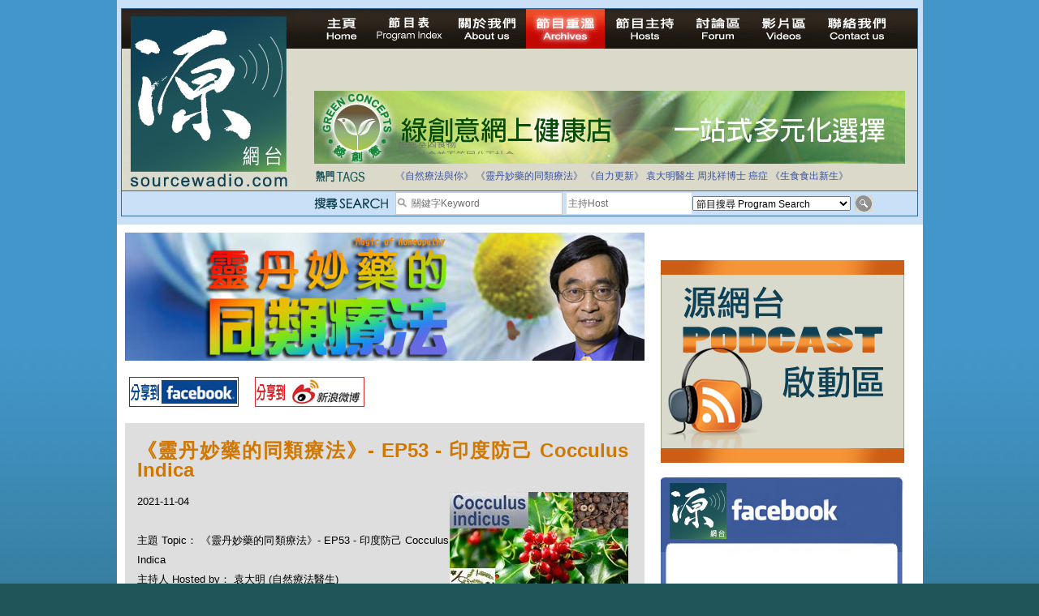

--- FILE ---
content_type: text/html; charset=UTF-8
request_url: https://www.sourcewadio.com/program_detail.php?page=20&rid=2156&cid=36
body_size: 26258
content:

<!DOCTYPE html PUBLIC "-//W3C//DTD XHTML 1.0 Transitional//EN" "http://www.w3.org/TR/xhtml1/DTD/xhtml1-transitional.dtd">

<html xmlns="http://www.w3.org/1999/xhtml"

      xmlns:og="http://ogp.me/ns#"

      xmlns:fb="https://www.facebook.com/2008/fbml"> 

<head>

<meta http-equiv="Content-Type" content="text/html; charset=utf-8" />




<title>《靈丹妙藥的同類療法》- EP53 - 印度防己 Cocculus Indica </title>

<meta property="og:title" content="《靈丹妙藥的同類療法》- EP53 - 印度防己 Cocculus Indica"/>

    <meta property="og:type" content="website"/>

    <meta property="og:url" content="https://www.sourcewadio.com/program_detail.php?rid=2156&cid=36"/>

    <meta property="og:image" content="https://www.sourcewadio.com/upload/radio/thumb_m/923822822781.jpg"/>

    <meta property="og:site_name" content="Sourcewadio.com 源網台 "/>

    <meta property="fb:admins" content="844092261,672728468,602771900"/>

    <meta property="fb:app_id" content="252719681423291"/>






<link href="style.css" rel="stylesheet" type="text/css" />
<script type="text/javascript" src="include/jquery.js"></script>
<script type="text/javascript" src="include/jquery_cycle/jquery.cycle.all.min.js"></script>
<script type="text/javascript" src="js/html5.js"></script>
<script>

$(document).ready(function()
{

	$("#news_div").cycle({
		fx:'scrollUp',
		timeout:3000
	});
	
	$("#slide-show").cycle({
		fx:'fade',
		timeout:6000
	});
	
	$(".banner-slide").cycle({
		fx:'fade',
		timeout:4000
	});
});

</script>








</head>







<body>



<div class="wrapper">



<!-- header -->



<div class="header-inner">



<div class="inner">



<script>

$(document).ready(function()
{
	$("#news_div").cycle({
		fx:'scrollUp',
		timeout:3000
	});
	
	$("#keywords,#dj").bind("focus", function()
	{
		if($(this).attr("default") == 1)
		{
			$(this).val("");
			$(this).attr("default", 0);
		}
	});
	
	$("#search_form").bind("submit", function()
	{
		$("#keywords,#dj").each(function()
		{
			if($(this).attr("default") == 1)
			{
				$(this).val("");
			}
		});
		return true;
	});
});

</script>
<form action="program_episode.php" enctype="multipart/form-data" method="get" id="search_form">
<table width="100%" border="0" cellspacing="0" cellpadding="0">
  <tr>
    <td width="237" align="left" valign="top"><a href="index.php"><img src="images/logo.jpg" width="212" height="222" border="0" /></a></td>
    <td valign="top"><table width="100%" border="0" cellspacing="0" cellpadding="0">
      <tr>
        <td height="25" align="left" valign="top"><div class="menu"><a href="index.php" id="menu-home" ></a><a href="program_index.php" id="menu-program-index" ></a><a href="about.php" id="menu-about" ></a><a href="program_list.php" id="menu-program-list" class="current"></a><a href="dj_list.php" id="menu-dj" ></a><a href="http://www.sourcewadio.com/forum/" target="_blank" id="menu-forum"></a><a href="video.php" id="menu-video" ></a><a href="contact.php" id="menu-contact" ></a><span class="broadcast">
		
&nbsp;</span></div></td>
      </tr>
      <!--tr>
        <td height="25" align="left" valign="top"><span class="menu">
          <img src="images/live.jpg" alt="Listen Live" width="200" height="35" />
          <object classid="clsid:D27CDB6E-AE6D-11cf-96B8-444553540000" width="501" height="32" bgcolor="#D9DACC">
<param name="movie" value="http://www.museter.com/ffmp3-config.swf" />
<param name="flashvars" value="url=http://sourcewadio.com:8000/;&lang=en&codec=mp3&volume=100&introurl=&traking=false&jsevents=false&buffering=5&skin=http://www.museter.com/skins/neonslim/ffmp3-neonslim.xml&title=Sourcewadio%20LIVE&welcome=Welcome%20to " />
<param name="wmode" value="window" />
<param name="allowscriptaccess" value="always" />
<param name="scale" value="noscale" />
<embed src="http://www.museter.com/ffmp3-config.swf" flashvars="url=http://sourcewadio.com:8000/;&lang=en&codec=mp3&volume=100&introurl=&traking=false&jsevents=false&buffering=5&skin=http://www.museter.com/skins/neonslim/ffmp3-neonslim.xml&title=Sourcewadio%20LIVE&welcome=Welcome%20to " width="501" scale="noscale" height="32" wmode="window" bgcolor="#D9DACC" allowscriptaccess="always" type="application/x-shockwave-flash" />
</object>
        </span></td>
      </tr-->
      <tr>
        <td height="105"><div><div class="banner-slide"><div style="display:none"><a href="banner.php?bid=46" target="_blank"><img src="upload/banner/original/862518439293.jpg" border="0" /></a></div><div style="display:none"><a href="banner.php?bid=38" target="_blank"><img src="upload/banner/original/936130391592.jpg" border="0" /></a></div><div style="display:none"><a href="banner.php?bid=45" target="_blank"><img src="upload/banner/original/remedies-(2539).png" border="0" /></a></div><div style="display:none"><a href="banner.php?bid=56" target="_blank"><img src="upload/banner/original/814903544900.jpg" border="0" /></a></div></div></div></td>
      </tr>
      <tr>
        <td height="17"><table border="0" cellspacing="0" cellpadding="0">
          <tr>
            <td width="743" valign="top"><table border="0" width="700" cellspacing="0" cellpadding="0">
              <tr>
                <td height="35"><table width="100%" border="0" cellspacing="0" cellpadding="0">
                  <tr>
                    <td width="100"><img src="images/main-header-txt1.jpg" width="64" height="15" /></td>
                    <td><table width="100%" border="0" cellspacing="0" cellpadding="3" class="news-area">
                      <tr>
                        <td align="left" valign="middle"> <div id="news_div" style="height:15px; "><div>拒絕基因食物</div><div>法治社會並不等同公正社會</div><div>自家教育合法化-推動多元化教育，全民學卷制</div><div>醫療有選擇，人人有健康</div><div>白領罪犯的禍害</div><div>大麻應否合法化？</div><div>經濟動盪的真正原因</div><div>自己修行，改革制度，脫離制度。</div><div>如各位聽眾有實質性解決問題的方案，歡迎各位聽眾提出。</div><div>並且我們歡迎聽眾朋友上來節目中分享。請電郵到 info@sourceWadio.com</div> </div></td>
                      </tr>
                    </table></td>
                  </tr>
                </table></td>
              </tr>
               <tr>
                <td height="35"><table width="100%" border="0" cellspacing="0" cellpadding="0">
                  <tr>
                    <td width="100"><img src="images/main-header-txt2.jpg" width="74" height="15" /></td>
                    <td class="tage-area"><a href="program_episode.php?keywords=%E3%80%8A%E8%87%AA%E7%84%B6%E7%99%82%E6%B3%95%E8%88%87%E4%BD%A0%E3%80%8B">《自然療法與你》</a> <a href="program_episode.php?keywords=%E3%80%8A%E9%9D%88%E4%B8%B9%E5%A6%99%E8%97%A5%E7%9A%84%E5%90%8C%E9%A1%9E%E7%99%82%E6%B3%95%E3%80%8B">《靈丹妙藥的同類療法》</a> <a href="program_episode.php?keywords=%E3%80%8A%E8%87%AA%E5%8A%9B%E6%9B%B4%E6%96%B0%E3%80%8B">《自力更新》</a> <a href="program_episode.php?keywords=%E8%A2%81%E5%A4%A7%E6%98%8E%E9%86%AB%E7%94%9F">袁大明醫生</a> <a href="program_episode.php?keywords=%E5%91%A8%E5%85%86%E7%A5%A5%E5%8D%9A%E5%A3%AB">周兆祥博士</a> <a href="program_episode.php?keywords=%E7%99%8C%E7%97%87">癌症</a> <a href="program_episode.php?keywords=%E3%80%8A%E7%94%9F%E9%A3%9F%E9%A3%9F%E5%87%BA%E6%96%B0%E7%94%9F%E3%80%8B">《生食食出新生》</a> </td>
                  </tr>
                </table></td>
              </tr>
              <tr valign="top">
              	<!--<td height="40">-->
                <td>
			 
              </td>
              </tr>
              
              
              
              
             
            </table>
            
            
            
            
            </td>
            
            <!--search right table-->
                         <!--search right table-->
            
            
            
            
          </tr>
        </table></td>
      </tr>
    </table></td>
  </tr>
</table>
  <table width="100%" cellspacing="0" cellpadding="0" style=" border-top:1px solid #34689a; background-color:#cae0f7" >
                	<tr height="30" valign="middle">
                    	<td width="237"></td>
                    	<td width="100"><img src="images/search.png" width="92" height="15" /></td>
                		<td width="190">
                        <table border="0" cellspacing="0" cellpadding="0" class="search-input">
                          <tr>
                            <td width="17"><img src="images/icon_search.jpg" width="17" height="17" /></td>
                            <td valign="middle" width="183"><input type="text" name="keywords" id="keywords" class="input-1" value="關鍵字Keyword " default="1" style="width:183px; height:24px"/></td>
                          </tr>
                      </table></td>
                        <td valign="middle" width="155"><input type="text" name="dj" id="dj" class="input-1" value="主持Host" default="1" style="height:24px; width:150px;"/></td>
                        <td width="195"><select name="cid" id="cid"  class="input-2" >
                          <option value="0">節目搜尋 Program Search</option>
						  <option value="1">《自然療法與你》</option><option value="34">《生食食出新生》</option><option value="45">《綠色心靈力量》</option><option value="41">《Free D 漫遊》</option><option value="38">《自力更生》</option><option value="35">《深靈對話》</option><option value="36">《靈丹妙藥的同類療法》</option><option value="30">《無門》</option><option value="39">《Rider pi 騎士pi》</option><option value="4">《MJ13》</option><option value="15">《非常舞台》</option><option value="31">《組BAND起義》</option><option value="28">《天然療癒DIY》</option><option value="33">《深夜下的寂靜放映室》</option><option value="40">《東瀛奇案錄》</option><option value="37">《別格朝行》</option><option value="25">《90後環遊世界》</option><option value="6">《長焦低炒》</option><option value="26">《追擊歷史謎蹤》</option><option value="14">《愛情廚房》</option><option value="29">《武術天堂》</option><option value="9">《源網台 - 特備節目》</option><option value="10">《不能說的真相》</option><option value="24">《食出流動生命》</option><option value="12">《鐵夫體育會》</option><option value="22">《奇奧音樂週記》</option><option value="16">《香港出路 - 教育篇》</option><option value="17">《香港出路 - 環境篇》</option><option value="18">《香港出路 - 醫療篇》</option><option value="19">《香港出路 - 社會篇》</option><option value="20">《香港出路 - 經濟篇》</option><option value="21">《香港出路 - 其他》</option>                        </select>                      </td>
                      <td><input type="image" src="images/btn_search.jpg" width="22" height="20" /></td>
                        
                	</tr>
              </table>
</form>
</div>



</div>



<!-- content -->



<div class="content-container-inner">



  <table border="0" cellspacing="0" cellpadding="0" class="inner-content-table">



    <tr>



      <td align="left" valign="top" class="td-left">



<div class="program-banner"><div style="width:640px;height:158px;"><img src="upload/category/original/312919627288.jpg" border="0" alt="《靈丹妙藥的同類療法》- EP53 - 印度防己 Cocculus Indica" alt=""></div></div>



<div class="program-btn-list">



  <table border="0" cellspacing="0" cellpadding="5">



    <tr>



      <td><a href="https://www.facebook.com/sharer.php?u=https://www.sourcewadio.com/program_detail.php?page=20&rid=2156&cid=36&t=《靈丹妙藥的同類療法》- EP53 - 印度防己 Cocculus Indica" target="_blank"><img src="images/btn-program-facebook.jpg" width="135" height="37" border="0" /></a></td>



      <td>







</td>



      <td><a href="javascript:(function(){window.open('https://v.t.sina.com.cn/share/share.php?title='+encodeURIComponent(document.title)+'&url='+encodeURIComponent(location.href)+'&source=bookmark','_blank','width=450,height=400');})()" title="新浪微博分享"><img src="images/btn-program-sino.jpg" width="135" height="37" border="0" /></a></td>



    </tr>



  </table>



</div>







<div class="inner-content-area">



  <p class="title-brown">《靈丹妙藥的同類療法》- EP53 - 印度防己 Cocculus Indica</p>



  



  <div id="fb-root"></div><script src="https://connect.facebook.net/en_US/all.js#appId=252719681423291&amp;xfbml=1"></script><fb:like href="https://www.sourcewadio.com/program_detail.php?rid=2156&cid=36" send="true" width="450" show_faces="true" font=""></fb:like>



  



  



          <div><span class="td-desp">2021-11-04 <div style="float:right"><img src="upload/radio/thumb_m/923822822781.jpg" border="0" alt="《靈丹妙藥的同類療法》- EP53 - 印度防己 Cocculus Indica" alt=""></div></div><br />



主題 Topic： 《靈丹妙藥的同類療法》- EP53 - 印度防己 Cocculus Indica</span><br/>



主持人 Hosted by： 袁大明 (自然療法醫生)<br />



嘉賓 Guest： <br />



          <div>
	今集袁醫生同大家介紹以下同類療劑：印度防己 Cocculus Indica。</div>
<div>
	&nbsp;</div>
<div>
	<a href="http://online.healthshop.com.hk/chinese_tc/cocculus-indica-30c.html" target="_blank">印度防己 Cocculus Indica 30C：</a></div>
<div>
	http://online.healthshop.com.hk/chinese_tc/cocculus-indica-30c.html</div>
<div>
	&nbsp;</div>
<div>
	何謂同類療法 Homeopathy？</div>
<div>
	「同類療法」Homeopathy 又稱為「順勢療法」，這詞源自希臘文，意思是「相同者能治癒」或「同類相治」。一手創立「同類療法」，並且不斷宣揚此一理念的山姆．哈尼曼 Samuel Hahnemann 是18世紀一位德國內科醫生。</div>
<div>
	「同類療法」是以特別方法稀釋調配的療劑來刺激人體免疫系統的一種自然療法。配方原材料來自植物、礦物，甚至某些動物製品。這些療劑經由一種稱為「效能化」的過程配製出來，以激發其不可思議的醫療特性。</div>
<div>
	「同類療法」是一種以能量為理論基礎的醫療體系，它認為人體是具有能量場或生命力的生命體。我們從現代物理學中得知，表面看來呈現固體形式的人體，其實是稠密的能量場。這個能量場受到任何干擾，都可能引發出疾病，這時另一種具有治療效能的能量形式則可使我們重新恢復平衡，讓身體痊癒。「同類療法」就是利用經過「效能化」的處方來重新平衡人體這精緻巧妙的能量體系。人體一旦恢復平衡狀態，體內的免疫系統以及其他互相影響的系統就會開始展現更佳的機能，維持更有效的運作。</div>
<div>
	同類療法已有二百多年歴史，是今時今日世界第二大醫療體系。大約有五億人口經常採用，75 個國家有政府註冊的專業同類療法醫生。</div>
<div>
	&nbsp;</div>
<div>
	使用「同類療法」有什麽好處？</div>
<div>
	「同類療法」的療劑從未在其它動物身上做過試驗，因為它們全都是以健康的人為測試對象，我們也都清楚了解它們在人體上所產生的影響。在治療急病、慢性病及奇難雜症尤其顯著，以下是同類療法的優點︰</div>
<div>
	--- 世界上最省錢及又最有效的醫療體系</div>
<div>
	--- 能够安全有效地治療各種急病、慢性病和奇難雜症</div>
<div>
	--- 絕無任何副作用，不會傷害身體</div>
<div>
	--- 可以改善對傳染病的抵抗力</div>
<div>
	&nbsp;</div>
<div>
	使用及推崇「同類療法」的名人：</div>
<div>
	--- 過去150年來11任美國總統：包括林肯及克林頓</div>
<div>
	--- 英女皇維多利亞二世，她的皇宮駐有同類療法御醫</div>
<div>
	--- 印度精神領袖：聖雄甘地 Mahatma Gandhi</div>
<div>
	--- 荷蘭畫家：梵高 Vincent Willem van Gogh</div>
<div>
	--- Beatles 披頭四樂隊成員：Paul McCartney 及 George Harrison</div>
<div>
	--- 美國歌手 Tina Turner</div>
<div>
	--- 英國足球員：萬人迷大衛‧碧咸 David Beckham</div>
<div>
	--- 美國職業網球手：娜華締露娃Martina Navratilova（曾奪取 18 次大滿貫女單冠軍）</div>
<div>
	--- 美國女演員：珍．西摩兒 Jane Seymour（主演電影 Somewhere in Time）</div>
<div>
	--- 維也納作曲家：貝多芬 Lugwig van Beethoven（被公認為音樂史上最偉大作曲家）</div>
<div>
	--- 波蘭籍作曲家：蕭邦 Frederic Chopin（對鋼琴演奏影響力最深遠的音樂家）</div>
<div>
	--- 科學家達爾文（提倡進化論）等等</div>
<p>
	<strong>Youtube Version:&nbsp;</strong><br />
	<iframe allowfullscreen="" frameborder="0" height="315" src="https://www.youtube.com/embed/9XpPPFV5nS4" width="560"></iframe><br />
	<a href="https://www.youtube.com/watch?v=9XpPPFV5nS4" target="_blank">https://www.youtube.com/watch?v=9XpPPFV5nS4</a></p></div> 


<div class="program-download">



<div class="title">第一節 Section 1</div>



<div class="link"><a href="downloader.php?rid=2156&file=1" target="_blank">下載 Download</a></div>


</div>



<div class="inner-content-area">



<div class="div-tags">Tags:  <a href="program_episode.php?keywords=%E9%9D%88%E4%B8%B9%E5%A6%99%E8%97%A5%E7%9A%84%E5%90%8C%E9%A1%9E%E7%99%82%E6%B3%95" >靈丹妙藥的同類療法</a>, <a href="program_episode.php?keywords=%E8%A2%81%E5%A4%A7%E6%98%8E" >袁大明</a>, <a href="program_episode.php?keywords=%E9%A0%86%E5%8B%A2%E7%99%82%E6%B3%95" >順勢療法</a>, <a href="program_episode.php?keywords=%E5%90%8C%E9%A1%9E%E7%99%82%E5%8A%91" >同類療劑</a>, <a href="program_episode.php?keywords=%E5%8D%B0%E5%BA%A6%E9%98%B2%E5%B7%B1" >印度防己</a>, <a href="program_episode.php?keywords=Cocculus-Indica" >Cocculus-Indica</a></div>



  <p class="title-black">本節目其他主題 Others Episodes of this Program</p><div class="related-program-list"><a href="program_detail.php?cid=36&rid=2272">《靈丹妙藥的同類療法》- EP107 - 溴 Bromium</a><br /><a href="program_detail.php?cid=36&rid=2271">《靈丹妙藥的同類療法》- EP106 - 肉毒桿菌 Botulinum</a><br /><a href="program_detail.php?cid=36&rid=2269">《靈丹妙藥的同類療法》- EP105 - 硼砂 Borax Veneta</a><br /><a href="program_detail.php?cid=36&rid=2266">《靈丹妙藥的同類療法》- EP104 - 亞硝酸鉍 Bismuthum Subnitricum</a><br /><a href="program_detail.php?cid=36&rid=2262">《靈丹妙藥的同類療法》- EP103 - 硝酸銀 Argentum Nitricum</a><br /><a href="program_detail.php?cid=36&rid=2255">《靈丹妙藥的同類療法》- EP102 - 硫化銻 Antimonium Crudum</a><br /><a href="program_detail.php?cid=36&rid=2254">《靈丹妙藥的同類療法》- EP101 - 炭疽毒 Anthracinum</a><br /><a href="program_detail.php?cid=36&rid=2253">《靈丹妙藥的同類療法》- EP100 - 氧化鋁 Alumina</a><br /><a href="program_detail.php?cid=36&rid=2252">《靈丹妙藥的同類療法》- EP99 - 蘆薈 Aloe Socotrina</a><br /><a href="program_detail.php?cid=36&rid=2251">《靈丹妙藥的同類療法》- EP98 - 毒蠅傘 Agaricus Muscarius</a><br /></div>
<div class="paging"><p><div class="paging"><div class="info_start"></div><div class="info">Page 20 of 30</div><div class="info_end"></div>
<div class="info_start"></div><div class="info">First</div><div class="info_end"></div>


<a href="program_detail.php?page=15&rid=2156&cid=36" class="link">15</a> <a href="program_detail.php?page=16&rid=2156&cid=36" class="link">16</a> <a href="program_detail.php?page=17&rid=2156&cid=36" class="link">17</a> <a href="program_detail.php?page=18&rid=2156&cid=36" class="link">18</a> <a href="program_detail.php?page=19&rid=2156&cid=36" class="link">19</a> <a href="#" class="link current">20</a> <a href="program_detail.php?page=21&rid=2156&cid=36" class="link">21</a> <a href="program_detail.php?page=22&rid=2156&cid=36" class="link">22</a> <a href="program_detail.php?page=23&rid=2156&cid=36" class="link">23</a> <a href="program_detail.php?page=24&rid=2156&cid=36" class="link">24</a> </div></p></br></div>

</div>

       </td>



<td align="left" valign="top" class="td-right">
        <p>
          <div><div class="banner-slide"></div></div>          <br />
          <a href="https://www.sourcewadio.com/program_episode.php?cid=11"><img src="upload/category/original/213229830621.jpg" width="300" height="250" /></a>
          <br />
          <br />
          <div style="width:300px;height:260px;background-color:#FFFFFF;">
			<div style="background-image:url(images/ad_facebook_1.jpg);width:300px;height:92px;"></div>
			<div style="text-align:center;background-image:url(images/ad_facebook_3.jpg);height:160px;">
				<div style="height:165px;overflow:hidden ">
				<iframe scrolling="no" id="f10531112b04c3e" name="f23270f49d07602" style="border: medium none; overflow: hidden; height: 255px; width: 260px;" class="fb_ltr" src="http://www.facebook.com/plugins/likebox.php?api_key=113869198637480&amp;channel=http%3A%2F%2Fstatic.ak.fbcdn.net%2Fconnect%2Fxd_proxy.php%23cb%3Df26798280e9ee3e%26origin%3Dhttp%253A%252F%252Fdevelopers.facebook.com%252Ff3a3c4029540f36%26relation%3Dparent.parent%26transport%3Dpostmessage&amp;colorscheme=light&amp;connections=4&amp;header=false&amp;height=255&amp;href=http%3A%2F%2Fwww.facebook.com%2Fpages%2FSourcewadiocom%2F156839294348128&amp;locale=en_US&amp;sdk=joey&amp;show_faces=false&amp;stream=false&amp;width=260"></iframe>
				</div>
			</div>
			<div style="background-image:url(images/ad_facebook_2.jpg);width:300px;height:13px; "></div>
		</div>         <br />
          <table width="300" height="250" border="5" bordercolor="#33CCFF" cellspacing="0" cellpadding="15">
            <tr>
              <td height="30" bgcolor="#33CCFF" align="center">熱門搜尋</td>
            </tr>
            <tr>
              <td><div class="div-tags"><a href="program_episode.php?keywords=%E9%86%AB%E9%A3%9F%E5%90%8C%E6%BA%90">醫食同源</a> <a href="program_episode.php?keywords=%E4%BC%8A%E6%B3%A2%E6%8B%89">伊波拉</a> <a href="program_episode.php?keywords=%E7%99%8C%E7%97%87">癌症</a> <a href="program_episode.php?keywords=%E4%B9%B3%E7%99%8C">乳癌</a> <a href="program_episode.php?keywords=%E8%85%B8%E7%99%8C">腸癌</a> <a href="program_episode.php?keywords=%E7%99%BC%E7%87%92">發燒</a> <a href="program_episode.php?keywords=%E4%BE%BF%E7%A7%98">便秘</a> <a href="program_episode.php?keywords=%E6%9F%8F%E9%87%91%E9%81%9C">柏金遜</a> <a href="program_episode.php?keywords=%E5%AD%90%E5%AE%AE%E8%82%8C%E7%98%A4">子宮肌瘤</a> <a href="program_episode.php?keywords=%E5%A4%9A%E7%99%BC%E6%80%A7%E7%A1%AC%E5%8C%96%E7%97%87">多發性硬化症</a> <a href="program_episode.php?keywords=%E6%95%8F%E6%84%9F">敏感</a> <a href="program_episode.php?keywords=%E6%BF%95%E7%96%B9">濕疹</a> <a href="program_episode.php?keywords=%E5%BF%B5%E7%8F%A0%E8%8F%8C">念珠菌</a> <a href="program_episode.php?keywords=%E6%8A%91%E9%AC%B1%E7%97%87">抑鬱症</a> <a href="program_episode.php?keywords=%E5%90%8C%E9%A1%9E%E7%99%82%E6%B3%95">同類療法</a> <a href="program_episode.php?keywords=%E9%81%8E%E5%BA%A6%E6%B4%BB%E8%BA%8D">過度活躍</a> <a href="program_episode.php?keywords=%E8%87%AA%E9%96%89%E7%97%87">自閉症</a> <a href="program_episode.php?keywords=%E5%BF%83%E8%87%9F%E7%97%85">心臟病</a> <a href="program_episode.php?keywords=%E9%97%9C%E7%AF%80%E7%82%8E">關節炎</a> <a href="program_episode.php?keywords=%E4%B8%AD%E9%A2%A8">中風</a> <a href="program_episode.php?keywords=%E9%9D%92%E5%85%89%E7%9C%BC">青光眼</a> <a href="program_episode.php?keywords=%E7%97%94%E7%98%A1">痔瘡</a> <a href="program_episode.php?keywords=%E5%B0%BF%E9%81%93%E7%82%8E">尿道炎</a> <a href="program_episode.php?keywords=%E8%82%9A%E7%80%89">肚瀉</a> <a href="program_episode.php?keywords=%E5%92%B3%E5%97%BD">咳嗽</a> <a href="program_episode.php?keywords=%E9%BC%BB%E7%82%8E">鼻炎</a> <a href="program_episode.php?keywords=%E6%84%9F%E5%86%92">感冒</a> <a href="program_episode.php?keywords=%E4%B8%AD%E8%80%B3%E7%82%8E">中耳炎</a> <a href="program_episode.php?keywords=%E5%98%94%E5%90%90">嘔吐</a> <a href="program_episode.php?keywords=%E8%8A%B1%E7%B2%89%E7%86%B1">花粉熱</a> <a href="program_episode.php?keywords=%E5%82%B7%E9%A2%A8">傷風</a> <a href="program_episode.php?keywords=%E8%87%AA%E7%84%B6%E7%99%82%E6%B3%95">自然療法</a> <a href="program_episode.php?keywords=%E7%94%9F%E9%A3%9F">生食</a> <a href="program_episode.php?keywords=%E5%BF%83%E9%9D%88">心靈</a> </div></td>
            </tr>
          </table>
          
         </p>
       </td>



    </tr>



  </table>



</div>











<!-- footer -->



  <div class="footer"><a href="index.php">主頁 Home</a> <a href="program_index.php">節目表 Program Table</a> <a href="about.php">關於我們 About us</a> <a href="program_list.php">節目重溫 Archives</a> <a href="dj_list.php">節目主持 Hosts</a> <a href="http://www.sourcewadio.com/forum" target="_blank">討論區 Forum</a> <a href="video.php">影片區 Videos</a> <a href="contact.php">聯絡我們 Contact us</a><br />
      Copyright 2010-2014 &#064;sourcewadio.com&nbsp;&nbsp;&nbsp;&nbsp;&nbsp;All rights reserved.&nbsp;&nbsp;&nbsp;&nbsp;&nbsp;<a href="disclaimer.php" class="link2">Disclaimer</a> | <a href="privacy.php"class="link2">Privacy</a> 

</div>











</div>



</body>



</html>



